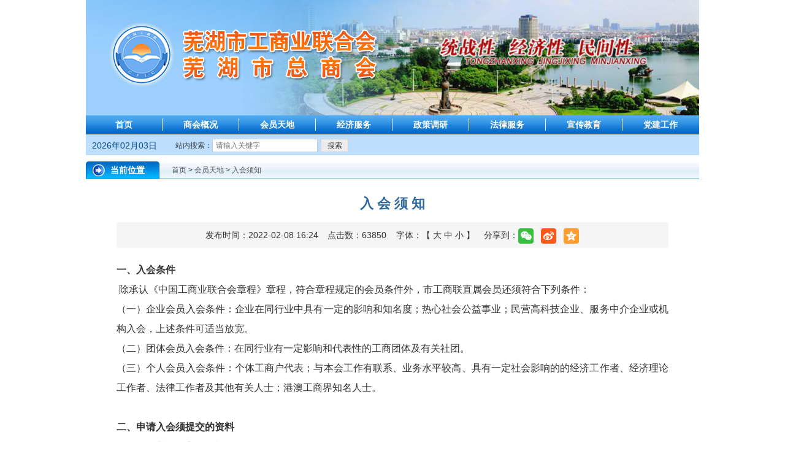

--- FILE ---
content_type: text/html
request_url: http://gsl.wh.cn/hytd/rhxz/8284912.html
body_size: 20886
content:
<!DOCTYPE html>
<html>
<head>
<meta http-equiv="Content-Type" content="text/html; charset=utf-8">
<meta name="renderer" content="webkit">
<meta http-equiv="X-UA-Compatible" content="IE=Edge" />
<title>入  会  须  知_芜湖市工商业联合会</title>
<meta name="keywords" content="芜湖市工商业联合会 市工商联">
<meta name="description" content="芜湖市工商业联合会 市工商联">
<meta name="WebSiteCollectionCode" content="wh_gove">
<meta name="SiteId" content="6788951">
<meta name="SiteName" content="芜湖市工商业联合会">
<meta name="SiteDomain" content="gsl.wh.cn">
<meta name="SiteIDCode" content="3402000022_103">
<meta name="ColumnName" content="入会须知">
<meta name="ColumnType" content="工作动态">
<meta name="ColumnDescription" content="本地区政务要闻、工作动态、通知公告等信息">
<meta name="ColumnKeywords" content="工作动态">
<meta name="TypeCode" content="articleNews">
<meta name="ColumnClassCode" content="6200581">
<meta name="Attribute" content="">
<meta name="ArticleTitle" content="入  会  须  知">
<meta name="PubDate" content="2022-02-08 16:24">
<meta name="ContentSource" content="芜湖市工商业联合会">
<meta name="ClassCode" content="">
<meta name="DataGovernanceMark" content="">
<meta name="Keywords" content="芜湖市工商业联合会 市工商联" >
<meta name="Description" content="一、入会条件
 除承认《中国工商业联合会章程》章程，符合章程规定的会员条件外，市工商联直属会员还须符合下列条件：
（一）企业会员入会条件：企业在同行业中具有一定的影响和知名度；热心社会公益事业；民">
<meta name="HtmlGenerateTime" content="2026-01-27 10:13:05">
<meta name="ColumnPath" content="hytd/rhxz">
<meta name="TplId" content="6780223">
<link rel="stylesheet" href="/assets/css/core.min.css">
<link rel="stylesheet" href="/_res/css/lonsun.css">
<script src="/assets/js/common.min.js?jump=false"></script>
<script src="/_res/js/customize.min.js"></script>
<script src="/_res/js/index.js"></script>
<style>
.newstitlet{color:;}
.newstitle{color:;}
.newstitlef{color:; }
.newstitles{color:;}
</style>
</head>

<body>
<div class="ind_body">
<div class="header">
    <div class="banner clearfix">
        <ul class="clearfix"><!--StartLabelHtml_linkList_d009b09d278472a984b0d9183df697b3--><script>var ll_6789065 = 1;</script><script charset="utf-8" src="http://gsl.wh.cn/ljgl/tb-banner/6789065.js?num=1&ect=1769479985567"></script><!--EndLabelHtml_linkList_d009b09d278472a984b0d9183df697b3--></ul>
    </div>
    <div class="menubox">
        <ul class="clearfix">
            <li class="mainlevel num1">
                <a href="/index.html" class="mu off">首页</a>
            </li>
            <li class="mainlevel num2">
                <a class="mu off" href="/shgk/index.html">商会概况</a>
                <div class="menulist clearfix">
                    <!--StartLabelHtml_childColumn_1a05b2167f964754153f86b67492b9f0--><ul>
                            <li class="num1">
            <a href="http://gsl.wh.cn/shgk/shjj/index.html" target="" title="商会简介" tabindex="-1">商会简介</a>
        </li>
                            <li class="num2">
            <a href="http://gsl.wh.cn/shgk/shzc/index.html" target="" title="商会章程" tabindex="-1">商会章程</a>
        </li>
                            <li class="num3">
            <a href="http://gsl.wh.cn/shgk/zhld/index.html" target="" title="商会领导" tabindex="-1">商会领导</a>
        </li>
                            <li class="num4">
            <a href="http://gsl.wh.cn/shgk/ljld/index.html" target="" title="历届领导" tabindex="-1">历届领导</a>
        </li>
                            <li class="num5">
            <a href="http://gsl.wh.cn/shgk/bmzn/index.html" target="" title="部门职能" tabindex="-1">部门职能</a>
        </li>
                            <li class="num6">
            <a href="http://gsl.wh.cn/shgk/szyw/index.html" target="" title="时政要闻" tabindex="-1">时政要闻</a>
        </li>
                            <li class="num7">
            <a href="http://gsl.wh.cn/shgk/gslyw/index.html" target="" title="市联要闻" tabindex="-1">市联要闻</a>
        </li>
                            <li class="num8">
            <a href="http://gsl.wh.cn/shgk/ggl/index.html" target="" title="公告栏" tabindex="-1">公告栏</a>
        </li>
    </ul><!--EndLabelHtml_childColumn_1a05b2167f964754153f86b67492b9f0-->
                </div>
            </li>
            <li class="mainlevel num3">
                <a class="mu on" href="/hytd/index.html">会员天地</a>
                <div class="menulist clearfix">
                    <!--StartLabelHtml_childColumn_2670a34aeed1684852110bb179cbd33c--><ul>
                            <li class="num1">
            <a href="http://gsl.wh.cn/hytd/rhxz/index.html" target="" title="入会须知" tabindex="-1">入会须知</a>
        </li>
                            <li class="num2">
            <a href="http://gsl.wh.cn/shgk/czw/index.html" target="" title="常执委会议" tabindex="-1">常执委会议</a>
        </li>
                            <li class="num3">
            <a href="http://gsl.wh.cn/hytd/hydw/index.html" target="" title="会员单位" tabindex="-1">会员单位</a>
        </li>
                            <li class="num4">
            <a href="http://gsl.wh.cn/hytd/shxh/index.html" target="" title="商会、协会" tabindex="-1">商会、协会</a>
        </li>
                            <li class="num5">
            <a href="http://gsl.wh.cn/hytd/hyfc/index.html" target="" title="会员风采" tabindex="-1">会员风采</a>
        </li>
                            <li class="num6">
            <a href="http://gsl.wh.cn/hytd/xqgsldt/index.html" target="" title="县区工商联动态" tabindex="-1">县区工商联动态</a>
        </li>
    </ul><!--EndLabelHtml_childColumn_2670a34aeed1684852110bb179cbd33c-->
                </div>
            </li>
            <li class="mainlevel num4">
                <a class="mu off" href="/jjfw/index.html">经济服务</a>
                <div class="menulist clearfix">
                    <!--StartLabelHtml_childColumn_b2165c565807e1be74d61d63b6404e93--><ul>
                            <li class="num1">
            <a href="http://gsl.wh.cn/jjfw/yqdj/index.html" target="" title="银企对接" tabindex="-1">银企对接</a>
        </li>
                            <li class="num2">
            <a href="http://gsl.wh.cn/jjfw/zsyz/index.html" target="" title="双招双引" tabindex="-1">双招双引</a>
        </li>
                            <li class="num3">
            <a href="http://gsl.wh.cn/jjfw/myqybqpx/index.html" target="" title="民营企业百强排序" tabindex="-1">民营企业百强排序</a>
        </li>
                            <li class="num4">
            <a href="http://gsl.wh.cn/jjfw/gcsyzwh/index.html" target="" title="万企兴万村" tabindex="-1">万企兴万村</a>
        </li>
    </ul><!--EndLabelHtml_childColumn_b2165c565807e1be74d61d63b6404e93-->
                </div>
            </li>
            <li class="mainlevel num5">
                <a class="mu off" href="/zcdy/index.html">政策调研</a>
                <div class="menulist clearfix">
                    <!--StartLabelHtml_childColumn_48815adf3285dc6f921328fc707eb293--><ul>
                            <li class="num1">
            <a href="http://gsl.wh.cn/zcdy/zcsd/index.html" target="" title="政策速递" tabindex="-1">政策速递</a>
        </li>
                            <li class="num2">
            <a href="http://gsl.wh.cn/zcdy/czyz/index.html" target="" title="参政议政" tabindex="-1">参政议政</a>
        </li>
    </ul><!--EndLabelHtml_childColumn_48815adf3285dc6f921328fc707eb293-->
                </div>
            </li>
		   <li class="mainlevel num5">
                <a class="mu off" href="/flfwu/index.html">法律服务</a>
                <div class="menulist clearfix">
                    <!--StartLabelHtml_childColumn_1b455fffd652779d805bd747415e75c4--><ul>
                            <li class="num1">
            <a href="http://gsl.wh.cn/flfw/flfg/index.html" target="" title="法律法规" tabindex="-1">法律法规</a>
        </li>
                            <li class="num2">
            <a href="http://gsl.wh.cn/flfw/wqfw/index.html" target="" title="维权服务" tabindex="-1">维权服务</a>
        </li>
                            <li class="num3">
            <a href="http://gsl.wh.cn/flfwu/tjmyqyjlwszgtsxdqyzd/index.html" target="" title="推进民营企业建立完善中国特色现代企业制度" tabindex="-1">推进民营企业建立完善中国特色现代企业制度</a>
        </li>
    </ul><!--EndLabelHtml_childColumn_1b455fffd652779d805bd747415e75c4-->
                </div>
            </li>
            <li class="mainlevel num6">
                <a class="mu off" href="/flfw/index.html">宣传教育</a>
                <div class="menulist clearfix">
                    <!--StartLabelHtml_childColumn_9c72aa6c58046ddaff09303052a5db54--><ul>
                            <li class="num1">
            <a href="http://gsl.wh.cn/hytd/pxyd/index.html" target="" title="培训园地" tabindex="-1">培训园地</a>
        </li>
                            <li class="num2">
            <a href="http://gsl.wh.cn/flfw/qxxkxj/index.html" target="" title="宣传专栏" tabindex="-1">宣传专栏</a>
        </li>
                            <li class="num3">
            <a href="http://gsl.wh.cn/flfw/qgwhjt2022n/index.html" target="" title="先进典型" tabindex="-1">先进典型</a>
        </li>
    </ul><!--EndLabelHtml_childColumn_9c72aa6c58046ddaff09303052a5db54-->
                </div>
            </li>
            <li class="mainlevel num7">
                <a class="mu off" href="/djgz/index.html">党建工作</a>
                <div class="menulist clearfix">
                    <!--StartLabelHtml_childColumn_cc8828ea981d3d525d6a08819c9b73cd--><ul>
                            <li class="num1">
            <a href="http://gsl.wh.cn/djgz/jgdj/index.html" target="" title="机关党建" tabindex="-1">机关党建</a>
        </li>
                            <li class="num2">
            <a href="http://gsl.wh.cn/djgz/fgdj/index.html" target="" title="非公党建" tabindex="-1">非公党建</a>
        </li>
    </ul><!--EndLabelHtml_childColumn_cc8828ea981d3d525d6a08819c9b73cd-->
                </div>
            </li>
        </ul>
    </div>
    <div class="subbox clearfix">
        <div class="fl j-datetime" data-setting="{prefix:''}"></div>
        <div class="search">
            <form action="/site/search/6788951" method="get" data-validator-option="{msgClass:'n-top'}">
                <ul class="clearfix">
                    <li class="bt">站内搜索：</li>
                    <li class="se_box"><input class="search-keywords" name="keywords" type="text" value="" size="24" maxlength="30" placeholder="请输入关键字" data-rule="输入的关键字:required;required2" data-rule-required2="[/^[0-9a-zA-z\u0391-\uFFE5\s\[\]\(\),.\-\/《》]+$/, '关键字不允许含有特殊字符']"/></li>
                    <li class="sea_an"><input name="" type="submit" value="搜索" class="topsearchbtn"/></li>
                </ul>
            </form>
        </div>
    </div>
</div>
<style>
  .menubox ul li{width:124px;}
  .menubox ul li .menulist,.menubox ul li .menulist ul li{width:100%;}
</style>
<div class="container">
    <div class="secnr">
        <div class="wzy_position">
            <span class="wzy_pos">当前位置</span><a href="/index.html">首页</a> &gt; <!--StartLabelHtml_nav_cc144c918989d50af6669a03eecb3291--><a title='会员天地' href='http://gsl.wh.cn/hytd/index.html'>会员天地</a> <i>&gt;</i> <a title='入会须知' href='http://gsl.wh.cn/hytd/rhxz/index.html'>入会须知</a><!--EndLabelHtml_nav_cc144c918989d50af6669a03eecb3291-->
        </div>
        <div class="wenzhang">
                        <h1 class="newstitle">入  会  须  知</h1>
                                    <div class="wzbjxx">
                <span class="wz_date">发布时间：2022-02-08 16:24</span>
                                                <span class="wz_hit">点击数：<i class="j-info-hit" data-setting="{infoId:8284912}"></i></span>
                <span class="wz_font">字体：【 <a href="javascript:void(0);" class="j-fontBig">大</a>&nbsp;<a href="javascript:void(0);" class="j-fontNormal">中</a>&nbsp;<a href="javascript:void(0);" class="j-fontSmall">小</a> 】</span>
                <span class="wz_share">分享到：<i class="j-share-info"></i></span>
            </div>
            <div class="wzcon j-fontContent" data-setting="{pdf: false}"><p class="MsoNormal" style=""><span style="font-weight: bold;">一、入会条件</span></p>
<p style="">&nbsp;除承认《中国工商业联合会章程》章程，符合章程规定的会员条件外，市工商联直属会员还须符合下列条件：</p>
<p class="MsoNormal" style="">	（一）企业会员入会条件：企业在同行业中具有一定的影响和知名度；热心社会公益事业；民营高科技企业、服务中介企业或机构入会，上述条件可适当放宽。</p>
<p class="MsoNormal" style="">	（二）团体会员入会条件：在同行业有一定影响和代表性的工商团体及有关社团。</p>
<p class="MsoNormal" style="">	（三）个人会员入会条件：个体工商户代表；与本会工作有联系、业务水平较高、具有一定社会影响的的经济工作者、经济理论工作者、法律工作者及其他有关人士；港澳工商界知名人士。</p>
<p class="MsoNormal" style=""><br>
</p>
<p class="MsoNormal" style=""><span style="font-weight: bold;">	二、申请入会须提交的资料</span></p>
<p class="MsoNormal" style="">	（一）企业须提交的资料</p>
<p class="MsoNormal" style="">	<span>1</span>、企业入会申请表，在“申请单位”处加盖单位公章；</p>
<p class="MsoNormal" style="">	<span>2</span>、企业情况介绍材料；</p>
<p class="MsoNormal" style="">	<span>3</span>、企业营业执照（副本）复印件（加盖公章）；</p>
<p class="MsoNormal" style="">	<span>4</span>、企业代表人情况介绍和三张两寸免冠照片。</p>
<p class="MsoNormal" style="">	（二）团体须提交的资料</p>
<p class="MsoNormal" style="">	<span>1</span>、团体入会申请表，在“申请单位”处加盖单位公章；</p>
<p class="MsoNormal" style="">	<span>2</span>、社团情况介绍材料；</p>
<p class="MsoNormal" style="">	<span>3</span>、社团注册登记复印件；</p>
<p class="MsoNormal" style="">	<span>4</span>、社团法人机构代码证复印件；</p>
<p class="MsoNormal" style="">	<span>5</span>、社团法人代表情况介绍和三张两寸免冠照片。</p>
<p class="MsoNormal" style="">	（三）个人须提交的资料</p>
<p class="MsoNormal" style="">	<span>1</span>、个人会员入会申请表；</p>
<p class="MsoNormal" style="">	<span>2</span>、个人身份证复印件，相关职业资格证书、聘书等复印件，工商经营者提交营业执照副本复印件，并加盖公章；</p>
<p class="MsoNormal" style="">	<span>3</span>、个人情况介绍和三张两寸免冠照片。</p>
<p class="MsoNormal" style=""><br>
</p>
<p class="MsoNormal" style=""><span style="font-weight: bold;">	三、入会程序</span></p>
<p class="MsoNormal" style="">	<span>1</span>、申请者按本办法第二条提交有关资料；</p>
<p class="MsoNormal" style="">	<span>2</span>、会员部对申请者所提交的资料进行初审；</p>
<p class="MsoNormal" style="">	<span>3</span>、对初审合格者进行考察并提出考察意见；</p>
<p class="MsoNormal" style="">	<span>4</span>、会员处报会领导批准，在入会申请表和会员证上加盖工商联公章；</p>
<p class="MsoNormal" style="">	5、发送批准入会通知和会员证。</p>
<p class="MsoNormal" style="font-weight: bold; font-size: 12px; color: rgb(58, 63, 67);"><span style="color: rgb(51, 51, 51); font-family: &quot;Microsoft YaHei&quot;, SimSun, Arial, Helvetica; font-size: 16px; font-style: normal; font-variant-ligatures: normal; font-variant-caps: normal; font-weight: 400; letter-spacing: normal; orphans: 2; text-align: justify; text-indent: 32px; text-transform: none; white-space: normal; widows: 2; word-spacing: 0px; -webkit-text-stroke-width: 0px; background-color: rgb(255, 255, 255); text-decoration-style: initial; text-decoration-color: initial; display: inline !important; float: none;"><br>
</span></p>
<p class="MsoNormal" style="font-weight: bold; font-size: 12px; color: rgb(58, 63, 67);"><span style="color: rgb(51, 51, 51); font-family: &quot;Microsoft YaHei&quot;, SimSun, Arial, Helvetica; font-size: 16px; font-style: normal; font-variant-ligatures: normal; font-variant-caps: normal; font-weight: 400; letter-spacing: normal; orphans: 2; text-align: justify; text-indent: 32px; text-transform: none; white-space: normal; widows: 2; word-spacing: 0px; -webkit-text-stroke-width: 0px; background-color: rgb(255, 255, 255); text-decoration-style: initial; text-decoration-color: initial; display: inline !important; float: none;">联系电话：0553-3858906（芜湖市工商联会员服务部）</span></p>
<p class="MsoNormal" style="font-weight: bold; font-size: 12px; color: rgb(58, 63, 67);"><span style="color: rgb(51, 51, 51); font-family: &quot;Microsoft YaHei&quot;, SimSun, Arial, Helvetica; font-size: 16px; font-style: normal; font-variant-ligatures: normal; font-variant-caps: normal; font-weight: 400; letter-spacing: normal; orphans: 2; text-align: justify; text-indent: 32px; text-transform: none; white-space: normal; widows: 2; word-spacing: 0px; -webkit-text-stroke-width: 0px; background-color: rgb(255, 255, 255); text-decoration-style: initial; text-decoration-color: initial; display: inline !important; float: none;"><br>
</span></p>
<p class="MsoNormal" style="font-weight: bold; font-size: 12px; color: rgb(58, 63, 67);"><span style="font-size: 12pt;">入会登记表下载：</span></p>
<p class="MsoNormal" style="font-size: 12px; color: rgb(58, 63, 67);"><span style="font-size: 14pt;"><img border="0" src="/assets/images/files2/doc.gif"><a href="/group5/M00/01/DD/rBgWFmICKF2AJaJYAAC2APWKezo299.doc" target="_blank" data-file-ext="DOC" style=""><span style="font-size: 12pt;">芜湖市工商联个人会员登记表.doc</span></a><br>
</span></p>
<p class="MsoNormal" style="font-size: 12px; color: rgb(58, 63, 67);"><span style="font-size: 14pt;"><img border="0" src="/assets/images/files2/doc.gif"><a href="/group5/M00/01/DD/rBgWFmICKIKAEV2DAAD6APuAGtI786.doc" target="_blank" data-file-ext="DOC"><span style="font-size: 12pt;">芜湖市工商联企业会员登记表.doc</span></a></span><br>
</p>
<p class="MsoNormal" style="font-size: 12px; color: rgb(58, 63, 67);"><span style="font-size: 14pt;"><img border="0" src="/assets/images/files2/doc.gif"><span style="font-size: 12pt;"><a href="/group5/M00/01/DD/rBgWFmICKJiARmQZAACGAAP0_Fo777.doc" target="_blank" data-file-ext="DOC" style="">芜湖市工商联团体会员登记表.doc</a></span></span></p><div class="clear"></div></div>
            <div class="wz_bot j-info-pre-next" data-setting="{infoId:8284912}"></div>
        </div>
        <style>
    .init {
                                    background: url();
        width: 297px;
        height: 297px;
    }
</style>
    </div>
</div>
<div class="footer">
    <div class="footcon">
        版权所有：安徽省芜湖市工商业联合会（总商会）&emsp;<a href="https://beian.miit.gov.cn" target="_blank">皖ICP备13018011号-1</a>&emsp;<a href="/wzdt/index.html">网站地图</a><br>地址：安徽省芜湖市政通路66号政务文化中心&emsp;联系电话：0553-3844143<br><a href="http://www.beian.gov.cn/portal/registerSystemInfo?recordcode=34020702000162" target="_blank"><img class="gaj" src="/_res/images/gah.png">皖公网安备 34020702000162号</a>
        <div class="dzjg j-gov" data-setting="{sitecode:'3CBF2A3F92FD5FABE053012819AC8D40'}"></div>
    </div>
</div>
<span class="j-sitestats hide" data-setting="{siteId:6788951,isTimes:false}"></span>
<!--技术支持：龙讯科技-->
<script>
  (function() {
    var serMgr = document.createElement("script");
    serMgr.src = "https://service.lonsun.cn/assets/cloud/boot.min.js?sid=557130";
    var s = document.getElementsByTagName("script")[0]; 
    s.parentNode.insertBefore(serMgr, s);
  })();
</script>
</div>
</body>
</html>

--- FILE ---
content_type: text/html;charset=UTF-8
request_url: http://gsl.wh.cn/content/hit/8284912?_=0.7404935426768355
body_size: 122
content:
document.write("63850")

--- FILE ---
content_type: text/html;charset=UTF-8
request_url: http://gsl.wh.cn/content/page/8284912?_=0.4231022580068611
body_size: 295
content:
document.write('<div class="prev-page page-disabled"><span>上一篇：</span>没有更多信息了</div><div class="next-page next-disabled"><span>下一篇：</span>没有更多信息了</div>')

--- FILE ---
content_type: text/css
request_url: http://gsl.wh.cn/_res/css/lonsun.css
body_size: 47920
content:
@charset "utf-8";
/* CSS Document */
html{overflow-y:auto;overflow-x:hidden;-webkit-text-size-adjust:none;}
*html{background-attachment:fixed;}/*解决IE6下滚动抖动的问题*/
html,body,div,ul,li,dl,dd,dt,a,ol,u,i,b,br,p,span,hr,label,input,select,textarea,button,form,h1,h2,h3,h4,h5,h6,font,strong,em,iframe,img,tr,th,td,q,abbr,acronym{margin:0;padding:0;list-style:none;}
q:before, q:after {content:'';}
abbr,acronym{border:0;}
body{padding:0;margin:0;font: 12px/1.5 "Microsoft YaHei",SimSun, Arial, Helvetica;background:#fff;min-width:1000px;color:#333;}
input,textarea,select,button{vertical-align:middle;outline:none;font-family:"Microsoft YaHei";}
input.active,textarea.active,select.active,button.active,input.on,textarea.on,select.on,button.on{color:#333;}
textarea{resize:none;}
a{color:#333;text-decoration:none;outline:none;}
a:hover{color:#519B20;text-decoration:none;border:none;}
a:hover img,a img,img{border:none;}
.left,.fl{float:left;}
.right,.fr{float:right;}
ul,li{ list-style:none; padding:0; margin:0; vertical-align:middle;}
/* clear */
.clearfix:after{visibility:hidden;display: block;font-size: 0;content:" ";clear:both;height:0;}
* html .clearfix {zoom: 1;} /* IE6 */
*:first-child+html .clearfix {zoom: 1;} /* IE7 */
.clear,.cc{clear:both;font-size:0;line-height:0;height:0;margin-top:0;overflow:hidden;}
h1,h2,h3,h4,h5,h6{ font-weight: normal; }
.more {float:right; }
.clear-1{clear:both;margin:0;overflow:hidden;visibility:hidden;font-size:0; content:".";height:0;padding:5px 0;}
.clear-1:after{content:".";display:block;height:0;clear:both;visibility:hidden;padding:5px 0;}
.mt20{margin-top:20px;}
.mt15{margin-top:15px;}
.ml21{margin-left:21px;}
.mb20{margin-bottom:20px;}
.ind_body{width:100%;background:#fff;}
.container{width:1000px;margin:auto;}

/*漂浮*/
.j-float{position:relative;z-index:99;display:none;}
.j-float .img_title{display:none;}
.j-float .float-close{position:absolute;width:38px;height:16px;right:0;top:-20px;}
.j-float .float-close img{cursor:pointer;vertical-align:top;}

.couplet-close img{cursor:pointer;}
.web_left{position:fixed;left:5px;bottom:5px;display:none;z-index:99;}
.web_left .couplet-close{text-align:left;padding-bottom:5px;}
.web_left li span{display:none;}
.web_right{left:auto;right:5px;}
.web_right .couplet-close{text-align:right;}

.j-ewmbox{position:fixed;right:5px;top:113px;display:none;z-index:99; text-align: right; width: 120px;}
.j-ewmbox li{padding: 10px 0 5px; text-align: center; background: #f8f8f8;}
.j-ewmbox li img{width: 100px; height: 100px;}
.j-ewmbox li span{display: block;line-height: 1.2; font-size: 14px; padding: 5px 0 8px;}
.j-ewmbox .couplet-close{ padding-bottom: 3px;}
.j-ewmbox .couplet-close img{cursor: pointer;}
/*漂浮结束*/
/*左侧悬浮切换*/
.ind_pl{ width: 240px;height: 135px;overflow: hidden; position:fixed;bottom: 10px;left: 10px;z-index: 999;display: none;}
.ind_pl .couplet-close{position: absolute;top: 2px;right: 2px;z-index: 1;}
.ind_pl .float-superslide,.ind_pl .flash-pic,.ind_pl .flash-pic ul,.ind_pl .flash-pic li,.ind_pl .flash-pic img,.ind_pl .flash-pic a{height:100% !important; width: 100% !important; }
.ind_pl .flash-pic{ position:relative; z-index:0;}
.ind_pl .flash-pic li{ zoom:1; vertical-align:middle;}
.ind_pl .flash-pic a{display:block; color: #fff; position: relative;}
.ind_pl .flash-pic img{display:block;}
.ind_pl .flash-pic .title{display: none;}
.ind_pl .flash-num{ height:16px; overflow:hidden; position:absolute; right:5px; bottom:5px; z-index:1; }
.ind_pl .flash-num ul{ overflow:hidden; zoom:1; float:left;}
.ind_pl .flash-num ul li{ float:left; margin-left:5px; width:16px; height:16px;font-size: 12px; color: #fff;text-align: center;line-height: 16px;  background:#666666;  overflow: hidden; cursor: pointer;}
.ind_pl .flash-num ul li.on{background:#c10d0c; }
.ind_pl .prev,.ind_pl .next{display: none; width: 20px;height: 40px;position: absolute;top: 50%;margin-top: -20px;cursor: pointer;z-index: 1;}
.ind_pl .prev{left: 0;background:url("../images/prev.png") center no-repeat;}
.ind_pl .next{right: 0;background:url("../images/next.png") center no-repeat;}
.ind_pl:hover .prev,.ind_pl:hover .next{display: block;}

/*头部*/
.header{width:1000px;height:auto;margin:auto;position:relative;z-index:5;}
.banner{height:188px;margin:auto;overflow:hidden; background: url("../images/banbg.jpg") 0 0 no-repeat;}
.banner .img_title{display:none;}
.menubox{height:31px;background:url(../images/NaviBg.jpg) 0 0 repeat-x;position:relative;z-index:6;}
.menubox ul li{float:left;width:142px;height:31px;text-align:center;padding-right:1px;background:url("../images/NaviBg_line.gif") right 5px no-repeat;position:relative;}
.menubox ul li.num7{padding-right:0;background:none;}
.menubox ul li a.mu{display:block;height:31px;line-height:30px;text-align:center;font-size:14px;font-weight:bold;color:#fff;cursor:pointer;}
.menubox ul li a.mu.on,.menubox ul li a.mu:hover{color:#fff;}
.menubox ul li .menulist{display:none;position:absolute;width:142px;top:30px;padding-top:2px;left:0;}
.menubox ul li .menulist ul li{height:auto;width:142px;line-height:20px;border-top:1px solid #fff;background:#036bcc;vertical-align:bottom;padding-right:0;}
.menubox ul li .menulist ul li a{display:block;padding:5px;text-align:center;color:#fff;font-size:14px;font-weight:bold;}
.menubox ul li .menulist ul li a:hover{color:#fff;}
.subbox{background:#bddefd;height:32px;line-height:32px;border-top:1px solid #36a2fa;padding:1px 10px 0;}
.subbox .j-datetime{font-size:14px;color:#084885;}
.search{float:left;height:22px;padding:5px 0 0 30px;}
.search ul li{float:left;}
.search ul li.bt{height:22px;line-height:22px;color:#3a3f43;}
.search ul li.se_box{width:160px;height:18px;padding:1px 5px;background:#fff;border:#ccc 1px solid;position:relative;}
.search ul li.se_box .msg-box{left:0;top:0;position:absolute;}
.search ul li.se_box input{float:left;background:none;border:none;width:100%;height:18px;line-height:18px;font-size:12px;color:#333;outline:none;}
.search li.sea_an{width:45px;height:22px;margin-left:5px;}
.search li.sea_an input{float:left;width:45px;height:22px;background:#ececec;border:#ccc 1px solid;cursor:pointer;outline:none;text-align:center;font-size:12px;color:#333;}

/*****首页主体*****/
/*图文、动态*/
.ind_newsbox{width:100%;height:311px;overflow:hidden;}
.twbox{width:445px;height:274px;overflow:hidden;}
.twbox .mF_expo2010 .num li{width:16px;}
.twbox .mF_expo2010 .txt li a{padding:0 0 0 10px;width:330px;white-space:nowrap;overflow:hidden;text-overflow:ellipsis;}

.xw_top{height:35px;background:url("../images/Bg.jpg") no-repeat; padding:2px 10px 0 15px; position: relative;}
.xw_top .title{float:left;display:block;height:32px;}
.xw_top .more{display:block;float:right;width:auto;height:32px;line-height:32px;}
.xw_top ul{ background: url("../images/title_news.png") left center no-repeat; padding-left: 34px; position: absolute; left: 455px; top: 14px;}
.xw_top li{float: left; margin-right: 20px; line-height: 32px; font-size:18px; color: #888;}
.xw_top li a{display: block; font-size: 20px; line-height: 32px;}
.xw_top li.active a,.xw_top li a:hover{color: #1b5197; font-weight: bold;}

.hide{display: none;}
.hide.active{display: block !important;}

.xw_list{width:542px;line-height:26px;overflow:hidden;margin-top:-2px;}
.xw_list ul li{height:27px;vertical-align:bottom;padding-left:10px;background:url(../images/icon.jpg) no-repeat 0 center;overflow:hidden;border-bottom:#c2c2c4 1px dotted;}
.xw_list ul li span.date{float:right;font-size:12px;color:#999;white-space:nowrap;}
.xw_list ul li img{vertical-align:middle;margin-top:-3px;}
.xw_list ul li a{float:left;}
.ind_newsbox .xw_list{font-size:14px;}
/*通知公告*/
.ind_tzbox{height:306px;overflow:hidden;}
.ind_tzbox .ind_bktop{height:35px;padding:0 10px 0 0;background-image:url("../images/Bg03_04.jpg");}
.ind_tzbox .ind_bktop .title{width:118px;height:31px;line-height:26px;color:#fff;background:url(../images/Bg03_01.png) center 0 no-repeat;text-indent:0;text-align:center;}
.ind_tzbox .ind_bktop .more{height:27px;line-height:26px;}
.tz_list{height:261px;margin:5px;}
.tz_list ul{height:261px !important;overflow:hidden;}
.tz_list ul li{height:auto;line-height:24px;text-indent:90px;background:url(../images/icon.jpg) no-repeat 0 11px;overflow:hidden;border-bottom:#c2c2c4 1px dotted;position:relative;padding:2px 0;}
.tz_list ul li .date{display:block;height:24px;color:#999;float:none;position:absolute;left:-80px;top:2px;}
.tz_list ul li a{float:none;}
.tz_list ul li img{vertical-align:middle;}

/**通栏横幅**/
.ind_hdbox{height:auto;font-size:0;line-height:0;overflow:hidden;}
.ind_hdbox ul li{float:left;width:100%;height:auto;margin-top:10px;}
.ind_hdbox ul li img{float:left;width:100%;height:auto;}
.ind_hdbox ul li .img_title{display:none;}
/**会员单位**/
.ind_hydwimgbox{border:1px solid #7CB6E4;margin-bottom:10px;}
.ind_bktop{height:25px;padding:0 10px;background:url("../images/Bg02_02.jpg") repeat-x;overflow:hidden;}
.ind_bktop .title{display:block;float:left;height:25px;line-height:24px;color:#003366;font-weight:bold;background:url(../images/Bg02_05.jpg) 0 center no-repeat;text-indent:15px;}
.ind_bktop .more{display:block;float:right;height:25px;line-height:24px;}
.ind_hyimglist{height:116px;padding:10px;}
.ind_hyimglist ul{height:116px !important;}
.ind_hyimglist ul li{float:left;width:256px;height:116px;overflow:hidden;padding-right:5px;}
.ind_hyimglist ul li img{width:250px;height:90px;border:3px solid #F2F2F2;}
.ind_hyimglist ul li .title{display:block;height:20px;line-height:24px;font-size:12px;text-align:center;white-space:nowrap;overflow:hidden;text-overflow:ellipsis;}

/***三大板块***/
/*三板块-中*/
.ind_tmbox{width:578px;margin-left:10px;}
.ind_mimgbox{height:auto;}
.ind_mimgbox ul li{float:left;width:285px;height:78px;overflow:hidden;}
.ind_mimgbox ul li.num2{float:right;}
.ind_mimgbox ul li img{width:100%;height:78px;}
.ind_mimgbox ul li .img_title{display:none;}
.ind_bklist{padding:5px 5px;line-height:26px;font-size:12px;height:162px;overflow:hidden;}
.ind_bklist ul li{height:26px;line-height:26px;vertical-align:bottom;padding-left:10px;background:url(../images/icon.jpg) no-repeat 0 center;overflow:hidden;border-bottom:#c2c2c4 1px dotted;}
.ind_bklist ul li span.date{float:right;font-size:12px;color:#999;white-space:nowrap;}
.ind_bklist ul li img{vertical-align:middle;margin-top:-3px;}
.ind_bklist ul li a{float:left;}
.ind_xqstbox,.ind_hyfcbox,.ind_hyfcbox{border:1px solid #7CB6E4;}
.ind_hyfcbox .ind_bklist{height:135px;}
.ind_hyfcbox .ind_bklist{height:108px;}

/*三板块-左*/
.ind_tlbox{width:198px;height:595px;border:1px solid #7cb6e4;overflow:hidden;}
.ind_tlbox .ind_bktop{height:35px;padding:0 10px 0 0;background-image:url("../images/Bg03_04.jpg");}
.ind_tlbox .ind_bktop .title{width:118px;height:31px;line-height:26px;color:#fff;background:url(../images/Bg03_01.png) center 0 no-repeat;text-indent:0;text-align:center;}
.ind_tlbox .ind_bktop .more{height:27px;line-height:26px;}
.ind_tlbox .ind_bklist{height:124px;padding:2px 5px 3px;}
.ind_tlbox .ind_bklist ul li{height:30px;line-height:30px;}
.ind_tlbox .ind_fwptbox .ind_bklist{height:93px;}

.ind_bmlist{height:60px;padding:2px 5px 0;}
.ind_bmlist ul li{float:left;height:30px;line-height:30px;width:94px;}
.ind_bmlist ul li a{display:block;white-space:nowrap;overflow:hidden;text-overflow:ellipsis;}

/*三板块-右*/
.ind_trbox{width:200px;height:595px;border:1px solid #7cb6e4;background:url(../images/Bg04.jpg) 0 0 repeat-y;overflow:hidden;}
.ind_trbox ul li{height:auto;padding:2px;margin:1px;vertical-align:bottom;overflow:hidden;text-align:center;}
.ind_trbox ul li:hover{background:#5399f8;}
.ind_trbox ul li img{width:191px;height:auto;}
.ind_trbox ul li .img_title{display:none;}

/***底部***/
.footer{background:#2d99e1;width:1000px;margin:auto;}
.footcon{width:1000px;margin:auto;padding:20px 0;line-height:30px;color:#fff;font-size:12px;text-align:center;position:relative;}
.footcon a{color:#fff;}
.footcon a:hover{color:#fff;}
.footcon .dzjg,.footcon .jiucuo{position:absolute;}
.footcon .jiucuo{right:61px;top:42px;width:110px;height:55px;}
.footcon .dzjg{left:115px;top:30px;width:80px;height:80px;}
.footcon img.gaj{vertical-align:middle;padding-right:0.5em;}

/*外链提示 > 弹窗*/
.ui-dialog-title{font-family:"Microsoft YaHei";}
.ui-dialog-content{font-family:"Microsoft YaHei";}
.ui-dialog-content .jump-info p{word-break:break-all;}
.ui-dialog-content .btn-group{padding:20px 0 0;text-align:center;display:block;}
.ui-dialog-content .btn-group .btn{display:inline-block;float:none;padding:0;margin:0 15px;border:0;cursor:pointer;outline:none;width:100px;height:36px;line-height:36px;font-size:14px;-moz-border-radius:5px;-webkit-border-radius:5px;border-radius:5px;text-align:center;}
.ui-dialog-content .btn-group .btn-yes{background:#385977;color:#fff;}
.ui-dialog-content .btn-group .btn-no{background:#eee;color:#666;}

/***** 栏目页-主体内容******/
.lm_lban{width:220px;height:auto;border:1px solid #7cb6e4;overflow:hidden;}
.lm_top{height:27px;background:url(../images/Bg08.jpg);overflow:hidden;}
.lm_top span{display:block;line-height:26px;font-size:14px;font-weight:bold;padding-left:22px;white-space:nowrap;overflow:hidden;text-overflow:ellipsis;}
.navdh{height:auto;padding:10px 15px 5px;overflow:hidden;}
.navdh ul li{ border: 1px #c6dbf6 solid; background: url("../images/Bg09_line.jpg") 0 0 repeat-x #e8f1ff; background-size: auto 100%; vertical-align:bottom;overflow:hidden; margin-bottom:1px;}
.navdh ul li a{display:block;line-height:18px;font-size:12px;cursor:pointer; background:url(../images/Bg09_ico.jpg) 10px 12px no-repeat; padding:7px 0 7px 36px;}
.navdh ul li a:hover,.navdh ul li.active a,.navdh ul li a.active{color:#519B20;}

.lm_link{height:auto;padding-bottom:5px;}
.lm_link ul li{height:auto;padding:2px;margin:1px;vertical-align:bottom;overflow:hidden;text-align:center;}
.lm_link ul li:hover{background:#5399f8;}
.lm_link ul li img{width:191px;height:auto;}
.lm_link ul li .img_title{display:none;}

/*栏目页-右侧*/
.lmymainer{margin:10px auto;}
.lm_rban{width:765px;height:auto;min-height:500px;_height:500px;position:relative;}
.lm_rban .guidang{position:absolute;right:0;top:40px;z-index:9;clear:both;}
.navjz{height:auto;font-size:14px;line-height:2;padding:15px;text-align:justify;text-justify:inter-ideograph;word-break:break-all;word-wrap:break-word;}
.navjz ul{clear:both;}
.navjz table{max-width:100% !important;}
.navjz img{max-width:100% !important;height:auto;}
.navjz ul li{padding:0 0 0 12px;background:url(../images/icon.jpg) 0 center no-repeat;height:30px;line-height:30px;vertical-align:bottom;}
.navjz ul li .date{color:#999;font-size:12px;font-family:Arial, Helvetica, sans-serif;}
.navjz ul.doc_list{padding-bottom:10px;}
.navjz ul.doc_list li,.navjz ul.download-list li{overflow:hidden;border-bottom:1px dotted #c2c2c4;}
.navjz ul.doc_list li img{vertical-align:middle;}
.navjz ul li.columnName{height:36px;border-bottom:#dce4ee 1px solid;margin-bottom:10px;background:none;padding-left:0;}
.navjz ul li.columnName .title,.navjz ul li.columnName .title:hover{display:block;width:auto;white-space:nowrap;height:36px;line-height:36px;font-size:15px;font-weight:bold;color:#2D699F;}
.navjz ul li.columnName .more{font-size:12px;color:#999;line-height:36px;}
.navjz ul li.columnName .more:hover{color:#f00;}

/*栏目页-图片列表 */
.navjz ul.picture-list{width:760px;clear:both;padding:0;}
.navjz ul.picture-list li{padding:0 15px 15px 0;background:none;float:left;text-align:center;height:auto;width:235px;}
.navjz ul.picture-list li a{float:left;text-align:center;width:235px;line-height:36px;}
.navjz ul.picture-list li img{padding:0;border:none;background:#f7f7f7;width:235px !important;height:157px !important;display:block;}
.navjz ul.picture-list li a:hover img{background:#e6f2ff;-moz-transition:all 0.3s;-o-transition:all 0.3s;-webkit-transition:all 0.3s;transition:all 0.3s;}
.navjz ul.picture-list li a .img_title{display:block;height:36px;text-align:center;white-space:nowrap;overflow:hidden;text-overflow:ellipsis;}

/*栏目页 普通页面 */
.ptlmtitle{font-size:22px;line-height:1.4;text-align:center;padding:5px 0;}
.ptlminfo{line-height:34px;color:#666;font-size:12px;text-align:center;border-bottom:#dbdee1 1px solid;height:40px;padding-top:10px;}
.ptlminfo span{padding:0 0.4em;display:inline-block;vertical-align:middle;}
.ptlminfo i{font-style:normal;}
.ptlminfo .wz_share{display:inline-block;vertical-align:middle;margin-top:-2px;}
.ptlminfo .wz_share .share-box{position:relative;right:auto;top:auto;}
.ptlmcontent{font-size:16px;padding:20px 0;}
.ptlmcontent table{max-width:100% !important;margin:auto;}
.ptlmcontent img{max-width:100%;height:auto;}

/*栏目页 视频列表 */
.navjz .videoNews-list{width:100%;clear:both;}
.navjz .videoNews-list li{background:none;height:auto;padding:15px 0;border-bottom:1px dotted #999;vertical-align:bottom;}
.navjz .videoNews-list li .left-img{width:200px;height:150px;border:#ddd 1px solid;padding:2px;}
.navjz .videoNews-list li .left-img img{width:200px !important;height:150px !important;}
.navjz .videoNews-list li .right-main{width:515px;}
.navjz .videoNews-list li .right-main .video-title .left a{font-weight:bold;}
.navjz .videoNews-list li .right-main .video-title .play-icon a{display:block;white-space:nowrap;height:30px;line-height:30px;padding-left:20px;background:url(../images/flv.gif) 0 8px no-repeat;}
.navjz .videoNews-list li .right-main .videoNews-note{line-height:26px;}
.navjz .videoNews-list li .right-main .videoNews-note span{color:#666 !important;}
.navjz .videoNews-list li .right-main .video-attr .video-hit,.navjz .videoNews-list li .right-main .video-attr .video-date{color:#cc0001;}

/*栏目页 调查征集 */
.navjz .collect-list li{overflow:hidden;}
.navjz .collect-list li a{display:block;float:left;width:550px;white-space:nowrap;overflow:hidden;text-overflow:ellipsis;}
.navjz .collect-list li .starting,.navjz .collect-list li .over,.navjz .collect-list li .nostart{display:block;float:left;width:46px;height:18px;line-height:18px;font-size:12px;margin:8px 0 0 15px;text-align:center;background:#f08324;color:#fff;text-shadow:#fff 0 0 0,#fff 0 0 0,#fff 0 0 0,#f08324 0 -1px 0;}
.navjz .collect-list li .over,.navjz .collect-list li .nostart{background:#ddd;color:#999;text-shadow:#fff 0 0 0,#fff 0 0 0,#fff 0 0 0,#e6e6e6 0 1px 0;}
.navjz .collect-list li .date{display:block;width:150px;text-align:right;color:#999;font-size:12px !important;}
.navjz .collect-list li .result{display:block;float:left;width:80px;height:34px;line-height:34px;text-align:center;padding-left:15px;}
.navjz .collect-list li .result a{display:inline-block;width:auto;float: none;}
/*栏目页 投票调查 */
.navjz .survey-list li{overflow:hidden;}
.navjz .survey-list li a{display:block;float:left;width:630px;white-space:nowrap;overflow:hidden;text-overflow:ellipsis;}
.navjz .survey-list li .starting,.navjz .survey-list li .over,.navjz .survey-list li .nostart{display:block;float:left;width:46px;height:18px;line-height:18px;font-size:12px;margin:8px 0 0 15px;text-align:center;background:#f08324;color:#fff;text-shadow:#fff 0 0 0,#fff 0 0 0,#fff 0 0 0,#f08324 0 -1px 0;}
.navjz .survey-list li .over,.navjz .survey-list li .nostart{background:#ddd;color:#999;text-shadow:#fff 0 0 0,#fff 0 0 0,#fff 0 0 0,#e6e6e6 0 1px 0;}
.navjz .survey-list li .date{display:block;width:150px;text-align:right;font-size:12px !important;color:#999;}

/*分页*/
.pagination{clear:both;text-align:center;margin:10px 0 5px;padding:3px 0;line-height:26px;font-size:12px;font-family:"Microsoft YaHei";}
.pagination a,.pagination span{display:inline-block;border:1px solid #d9d9d9;color:#666;margin:3px;padding:0px 9px;text-decoration:none;white-space:nowrap;height:24px;line-height:24px;border-radius:4px;}
.pagination a:hover{background:#2d99e1;border:1px solid #2d99e1;color:#fff !important;}
.pagination a.active{border:1px solid #2d99e1;color:#fff;}
.pagination span.current,.pagination span.current:hover{background:#2d99e1;border:1px solid #2d99e1;color:#fff;}
.pagination span.disabled,.pagination span.disabled:hover{border:1px solid #d9d9d9;color:#666;background:#eee;}
.pagination a.text,.pagination a.text:hover{color:#fff;background:#2d99e1;border:#2d99e1 1px solid;cursor:text;}
.pagination a.pagemore,.pagination a.pagemore:hover{color:#666;background:#fff;border:1px solid #fff;cursor:text;padding:0px 3px;}
.pagination .inputBar{border:0px;height:26px;line-height:26px;padding:0 7px;}
.pagination .total{border:0px;height:26px;line-height:26px;padding:0;}
.pagination .inputBar input{width:30px;height:20px;padding:2px 5px;border:#ccc 1px solid;margin:-3px 3px 0;*margin:-2px 3px 0;_margin:-2px 3px 0;background:#eee;border-radius:4px;}
.pagination .inputBar button{display:inline-block;border:0;color:#fff;background:#2d99e1;padding:0 8px;height:26px;cursor:pointer;margin:-3px 3px 0;*margin:-2px 3px 0;_margin:-2px 3px 0;border-radius:4px;}

/*** 文章页 START ****/
.secnr{height:auto;min-height:500px;_height:500px;position:relative;margin:10px 0;}
.secnr .guidang{position:absolute;right:0px;top:40px;z-index:9;clear:both;}
.wzy_position{height:29px;line-height:28px;background:url(../images/wzy_position_bg.gif) 0 0 repeat-x;white-space:nowrap;overflow:hidden;text-overflow:ellipsis;}
.wzy_position .wzy_pos{display:block;float:left;width:80px;height:29px;line-height:28px;padding-left:40px;overflow:hidden;background:url(../images/Bg11_01.png) no-repeat;margin-right:20px;font-size:14px;font-weight:bold;color:#fff;}
.wzy_position i{font-style:normal;}
.wzy_position a{color:#535456;}
.wzy_position a:hover{color:#519B20;}
.wzy_position .search-keywords{color:#f00;}
.wenzhang{padding:20px 50px 0;}
.newstitle,.wztit{font-size:22px;line-height:1.4;text-align:center;padding:5px 0;color:#2D699F;font-weight:bold;}
.newstitlef{line-height:1.4;text-align:center;font-size:18px;font-weight:100;padding:5px 0;}
.newstitlet{line-height:1.4;text-align:center;font-size:16px;font-weight:100;padding:5px 0;}
.newstitles{line-height:1.4;text-align:center;font-size:16px;font-weight:100;padding:5px 0;}
.wzbjxx{line-height:32px;font-size:14px;text-align:center;background:#f5f5f5;margin-top:10px; padding: 5px;}
.wzbjxx span{display:inline-block;padding:0 0.4em;}
.wzbjxx i{font-style:normal;}
.wzbjxx a{font-size:14px;cursor:pointer;}
.wzbjxx .nostart{color:#ce0000;}
.wzbjxx .starting{color:#2f9c2e;}
.wzbjxx .over{color:#999;}
.wzbjxx input{width:10px;height:10px;border:#666 1px solid;vertical-align:middle;cursor:pointer;}
.wzbjxx .wz_share i{display:inline-block;vertical-align:middle;}
.wzbjxx .share-box{position:relative;right:auto;top:auto;}
.wzcon{padding:20px 0;height:auto;min-height:450px;font-size:16px;line-height:2;text-align:justify;text-justify:inter-ideograph;word-break:break-all;word-wrap:break-word;overflow-x:auto;}
.wzcon table{max-width:100% !important;}
.wzcon img{max-width:100%;height:auto;}
.wz_bot{line-height:28px;font-size:12px;font-weight:bold;}

.video_main_content{text-align:center;padding:30px 0 0;}
.sp_wzcon{padding:20px 0;height:auto;font-size:16px;line-height:2;text-align:justify;text-justify:inter-ideograph;word-break:break-all;word-wrap:break-word;}
.sp_wzcon table{max-width:100% !important;}

@media print{
   a[href]:after{
     content:none !important;
   }
}

/*征集文章页*/
.wz_zjcon{overflow:hidden;}
.dc_status,.dc_starttime,.dc_endtime{padding:0 0.5em;}
.dc_status i,.dc_starttime i,.dc_endtime i{font-style:normal !important;}
.collection-theme-list{margin-top:20px;font-family:"Microsoft YaHei";}
.collection-theme-list ul li .collection-body{border-top:#ddd 1px dotted;padding:15px 0px;font-size:14px;line-height:1.8;}
.collection-theme-list ul li .collection-body .collection-username{color:#e60012;} 
.collection-theme-list ul li .collection-body .collection-info{color:#555;text-align:justify;text-justify:inter-ideograph;word-break:break-all;word-wrap:break-word;}
.collection-theme-list ul li .collection-body .collection-datetime{color:#999;}
.collectit{font-size:20px;color:#2D699F;font-weight:bold;height:60px;line-height:60px;background:url(../images/zj_yijian.png) left center no-repeat;padding-left:38px;}
.poll_collect{margin-top:30px;border-top:1px dotted #ddd;width:100%;height:556px;font-size:14px;font-family:"Microsoft YaHei";overflow: hidden;}
.poll_collect h3{font-size:20px;color:#2D699F;font-weight:bold;height:60px;line-height:60px;background:url(../images/icon_myzj.gif) left center no-repeat;padding-left:38px;}
.poll_collect ul{width:auto;margin:10px auto 0;}
.poll_collect li{width:auto;border:#ddd solid 1px;padding:2px;height:34px;margin-bottom:10px;line-height:34px;vertical-align:bottom;clear:both;}
.poll_collect li p{float:left;position:relative;}
.poll_collect li p.poll_txt,.poll_collect li p.poll_con{width:115px;text-align:right;padding-right:5px;border-right:#ddd solid 1px;}
.poll_collect li p.poll_input,.poll_collect li p.poll_yzm{padding:2px 5px; height:30px;}
.poll_collect li p.poll_yzm img{margin:0;}
.poll_collect li p span.msg-box{left:4px;top:4px;position:absolute !important;}
.poll_collect li p.poll_con{height:180px;}
.poll_collect li .red{color:#f00;padding-right:8px;vertical-align:middle;}
.poll_collect li p input{width:840px;height:32px;border:0 none;background:none;line-height:26px;float:left;outline:none;color:#666;}
.poll_collect input#c_name,.poll_collect input#c_phone{width:811px;}
.poll_collect li p.poll_conts{margin-top:2px;padding:2px 5px;}
.poll_collect li p.poll_conts textarea{width:840px;border:0;background:none;line-height:20px;height:172px;outline:none;font-size:14px;color:#666; font-family:'微软雅黑';}
.poll_collect li p.poll_conts textarea::-webkit-input-placeholder { color: #666666; font:14px/20px '微软雅黑';} 
.poll_collect li p.poll_conts textarea:-moz-placeholder { color: #666666; font:14px/20px '微软雅黑';} 
.poll_collect li p.poll_conts textarea::-moz-placeholder { color: #666666; font:14px/20px '微软雅黑';} 
.poll_collect li p.poll_conts textarea:-ms-input-placeholder { color: #666666; font:14px/20px '微软雅黑';} 
.poll_collect .poll_area{height:180px;}
.poll_collect li p.poll_yzm input{width:100px;}
.poll_collect li p.poll_yzm img{float:left;}
.poll_collect li.fujian{height:80px;}
.poll_collect li p.fujian_txt{height:80px;line-height:54px;}
.poll_collect ul li .sb_btn{height:36px;padding-top:10px;padding-left:5px;float:left;}
.poll_collect ul li .sb_btn input.ke-input-text{float:left;line-height:32px;height:32px;border:1px solid #e5e5e5;outline:medium none;width:563px;padding:1px 5px;background:#fff;}
.poll_collect ul li .btn-upload{float:left;line-height:36px;height:36px;border:none;outline:none;width:70px;background:#2D699F;text-align:center;color:#fff;font-size:14px;margin-left:8px;border-radius:3px;-moz-border-radius:3px;-webkit-border-radius:3px; font-family:"微软雅黑";cursor: pointer;}
.zxsb{clear:both;display:block;line-height:26px;width:100%;padding:5px 0 0px;color:#e20a0d;font-size:14px;}
.poll_collect li.btn-group{border:0 none;text-align:center;height:40px;}
.poll_collect li.btn-group input{float:none;height:40px;background:#2D699F;color:#fff;font-size:16px;text-align:center;cursor:pointer;border:0;width:140px;-moz-border-radius:5px;-webkit-border-radius:5px;border-radius:5px;}
/*征集-小结、结果*/
.collectInfo_xj{border-top:#ccc 1px dotted;padding:15px 0;margin-top:20px;}
.collectInfo_xj span{color:#2D699F;font-weight:bold;}
.collectInfo_title{font-size:20px;color:#2D699F;font-weight:bold;height:60px;line-height:60px;background:url(../images/zjresult.png) left center no-repeat;padding-left:38px;border-bottom:#ccc 1px dotted;}
.collectInfo_backinfo{padding:15px 0;}

/*调查文章页*/
.vote_result{width:100%;margin:auto;padding-bottom:50px;}
.vote_result .newstitle{font-size:30px;line-height:40px;text-align:center;padding-top:25px;}
.vote_result .voteinfo{line-height:34px;color:#666;font-size:12px;text-align:center;border-bottom:#dbdee1 1px solid;height:44px;padding-top:5px;overflow:hidden;}
.vote_result .voteinfo span{padding:0 5px;}
.vote_result .voteinfo i{font-style:normal;}
.vote_result .voteinfo .nostart{color:#ce0000;}
.vote_result .voteinfo .starting{color:#2f9c2e;}
.vote_result .voteinfo .over{color:#999;}
.vote_result .vote-info{padding:20px 0;font-size:16px;line-height:2;text-align:justify;text-justify:inter-ideograph;word-break:break-all;word-wrap:break-word;}
.vote_result .vote-main{font-size:14px;width:90%;margin:auto;}
.vote_result .vote-lsit{padding-bottom:10px;}
.vote_result .vote-lsit .title{font-weight:bold;height:auto;line-height:26px;padding:7px 0 10px;}
.vote_result .vote-lsit ul{padding:15px;border:1px solid #e7e7e7;}
.vote_result .vote-lsit ul li{height:auto;line-height:20px;padding:5px 0;}
.vote_result .vote-lsit ul li input{float:left;margin:3px 11px 0 0;*margin:5px 11px 0 0;_margin:5px 11px 0 0;font-size:12px;}
.vote_result .vote-lsit ul li.vote-textarea{height:100px;}
.vote_result .vote-lsit ul li.vote-textarea textarea{border:1px solid #ccc;height:92px;width:850px;padding:4px 5px;}
.vote_result .vote-code{width:90%;margin:auto;padding:20px 0;font-size:14px;overflow:hidden;height:30px;}
.vote_result .vote-code .text-code{float:left;display:block;line-height:30px;}
.vote_result .vote-code .verification{border:1px solid #ddd;height:28px;line-height:28px;width:96px;float:left;padding:0 5px;}
.vote_result .vote-code .img-code{float:left;padding-left:8px;}
.vote_result .vote-btn{height:42px;text-align:center;}
.vote_result .vote-btn button{height:40px;background:#2D699F;color:#fff;font-size:16px;text-align:center;cursor:pointer;border:0;width:140px;-moz-border-radius:5px;-webkit-border-radius:5px;border-radius:5px;margin:0 10px;font-family:"Microsoft YaHei";outline:none;}
.vote_result .vote-btn button.btn-review{background:#f80;}

.vote-show{width:95%;margin:auto;border:1px solid #e7e7e7;font-size:14px;}
.vote-show th{text-align:left;border-bottom:1px solid #f0f0f0;background:#faf9f9;height:auto;padding:5px 5px 5px 15px;line-height:30px;font-size:14px;}
.vote-show td .vote_con{width:98%;margin:auto;border-bottom:1px dotted #f0f0f0;height:auto;line-height:30px;padding:0 0;clear:both;}
.vote-show td .vote_con span{display:block;height:auto;line-height:30px;float:left;}
.vote-show td .vote_con span.c1,.vote-show td .vote_con span.c2,.vote-show td .vote_con span.c3{padding:5px 0;}
.vote-show td .vote_con span.c1{width:700px;padding-left:15px;}
.vote-show td .vote_con span.c2{width:120px;padding:12px 0 0 20px;}
.vote-show td .vote_con span.c3{width:80px;padding-right:15px;float:right;text-align:right;}
.vote-show td .vote_con span.c3 i{color:#dd0000;font-style:normal;}
.vote-show td .vote_con span.progress-bar{width:100px;height:14px;float:left;background:#eee;}
.vote-show td .vote_con span.progress-bar .progress{background:#f27c25;display:block;height:14px;}
.vote-show td .vote_content{width:95%;margin:0 auto;border-bottom:1px dotted #f0f0f0;line-height:28px;padding:5px;}

/*搜索详细页*/
.ssy_container{width:100%;padding:15px 0;margin:auto;}
.ssy_leftbar{width:200px;height:auto;margin-bottom:50px;}
.fenlei_tit,.searchType-title{height:34px;line-height:34px;padding-left:20px;font-size:14px;font-weight:bold;color:#333;}
.total_wz,.searchType-column{height:auto;margin-bottom:10px;padding:5px 0 5px 20px;background:#f1f1f1;font-size:14px;}
.total_wz ul li,.searchType-column ul li{height:30px;line-height:30px;}
.total_wz ul li a:hover,.total_wz ul li a.active,.searchType-column ul li a:hover,.searchType-column ul li a.active{text-decoration:underline;color:#2D699F;}
.ssy_rightbar{width:770px;height:auto;padding-top:10px;}
.ssy_rightbar .warm-prompt{line-height:30px;font-size:14px;color:#666;}
.result_title{padding-right:18px;font-size:14px;float:right;text-align:right;width:auto;height:30px;line-height:30px;color:#8a8a8a;}
.ssy_rightbar .search-list{height:auto;margin-bottom:15px;}
.ssy_rightbar .search-list li.search-title{line-height:28px;font-weight:bold;font-size:14px;}
.ssy_rightbar .search-list li.search-title a{}
.ssy_rightbar .search-list li.search-title a:hover{text-decoration:underline;}
.ssy_rightbar .search-list li a span,.ssy_rightbar .search-list li span{color:#cd3501;}
.ssy_rightbar .search-list li.search-info{ height:auto; margin-bottom:5px; font:14px/24px '微软雅黑'; color:#666666;}
.ssy_rightbar .search-list li.search-column{font:14px/22px '微软雅黑'; color:#0384ce;}
.ssy_rightbar .search-list li.search-url{height:auto;line-height:22px; color:#008000;font-family:Arial, Helvetica, sans-serif;font-size:12px;}
.ssy_rightbar .search-list li.search-url span.date{padding-left:14px;color:#008000;}
.ssy_rightbar .search-list li.search-url a{color:#008000;}
.ssy_rightbar .search-list li.search-url a:hover{text-decoration:underline;}

.two_search{ height:35px;}
.two_search ul li{ float:left;}
.two_search ul li.tt1{position:relative; width:241px;}
.two_search ul li.tt1 .msg-box{position:absolute;left:0;top:0;}
.two_search ul li.tt1 .txtinput{width:220px;height:32px;padding:0px 10px; outline:none; line-height:32px;border:1px solid #cdcdcd; border-right:none;font-size:14px;color:#999;}
.two_search ul li.tt2{width:77px;height:34px;}
.two_search ul li.tt2 .sear_button1{border:0;cursor:pointer;width:100%;color:#fff;height:34px;line-height:34px; text-align:center;overflow:hidden;background:#2D699F;outline:none;font-size:14px;}
.two_ssresult{line-height:30px;padding:5px 0px;border-bottom:1px dashed #e1e1e1;font-size:14px;margin-bottom:16px;}
.two_ssresult span{color:#e34949;padding:0 5px;}

/*****网站地图****/
.dty_title{height:40px;line-height:40px;text-align:center;font-size:22px;font-weight:bold;color:#2D699F;padding-top:20px;}
.dty_contain{height:auto;font-size:14px;padding:20px 50px;overflow:hidden;}
.dty_mutitle{height:34px;line-height:34px;background:url(../images/line_d9.gif) 0 bottom repeat-x;overflow:hidden;margin-top:10px;}
.dty_mutitle a{display:block;float:left;height:34px;line-height:34px;background:#2d99e1;font-size:14px;width:auto;padding:0 20px;white-space:nowrap;font-weight:bold;color:#fff;border-radius:5px 5px 0 0;}
.dty_mutitle a:hover{color:#fff;}
.dty_mutitle .title{display:block;float:left;height:34px;line-height:34px;background:#2d99e1;font-size:14px;width:auto;padding:0 20px;white-space:nowrap;font-weight:bold;color:#fff;border-radius:5px 5px 0 0;}
.dty_sublb{padding-top:15px;overflow:hidden;}
.dty_sublb:after{visibility:hidden;display: block;font-size: 0;content:" ";clear:both;height:0;}
* html .dty_sublb {zoom: 1;} /* IE6 */
*:first-child+html .dty_sublb {zoom: 1;} /* IE7 */
.dty_sublb ul{width:110%;}
.dty_sublb ul li{float:left;height:32px;width:168px;text-align:center;white-space:nowrap;overflow:hidden;text-overflow:ellipsis;padding:0 15px 10px 0;}
.dty_sublb ul li a{line-height:32px;font-size:14px;color:#666;background:#f3f3f3;display:block;white-space:nowrap;overflow:hidden;text-overflow:ellipsis;transition:all 0.3s;border-radius:4px;}
.dty_sublb ul li a:hover{background:#e2efff;color:#2d99e1;}


/*通用留言页*/
.liuyan_xzbox{background:#fafafa;padding:50px 35px 13px;height:auto;position:relative; z-index:1;}
.liuyan_xzbox p{color:#666;font-size:14px;line-height:24px;text-indent:2em;}
.liuyan_xzbox .liuyan_xxtit{display:block;width:100px;height:36px;line-height:36px; padding-left:23px;position:absolute;left:10px;top:8px;font-size:18px;font-weight:bold;color:#2D699F;}
.lmy_lmtitle{ position:absolute; right:5px; top:5px; z-index:2;}
.navjz{ padding-top:15px;}
.navjz .liuyan_cxcon{border:#e8e8e8 1px solid;background:#f6f6f6;padding:17px 10px 13px;height:64px;position:relative;  }
.navjz .liuyan_cxcon .tj{height:28px;line-height:28px;text-align:left; padding-left:180px;font-size:14px;}
.navjz .liuyan_cxcon .tj .sz{color:#fd8524;}
.navjz .liuyan_cxcon .tj .jg{padding-left:20px;}
.navjz .liuyan_cxcon .liuyan_cxbox{ height:32px;margin:auto;margin-top:6px; padding-left:80px;}
.navjz .liuyan_cxcon .liuyan_cxbox ul{height:32px;}
.navjz .liuyan_cxcon .liuyan_cxbox ul li{float:left;height:28px;line-height:28px;padding:0;background:none;font-size:14px; overflow:visible;}
.navjz .liuyan_cxcon .liuyan_cxbox ul li.tm{width:138px;}
.navjz .liuyan_cxcon .liuyan_cxbox ul li.tm input{width:126px;height:26px;line-height:26px;border:#cecece 1px solid;background:#fff;font-size:14px;color:#999;padding-left:10px;outline:none;}
.navjz .liuyan_cxcon .liuyan_cxbox ul li.jg{width:24px;background:url(../images/liuyan_jg.gif) center center no-repeat;}
.navjz .liuyan_cxcon .liuyan_cxbox ul li.gjz{width:70px;text-align:right;}
.navjz .liuyan_cxcon .liuyan_cxbox ul li.srk{width:214px;}
.navjz .liuyan_cxcon .liuyan_cxbox ul li.srk input{width:203px;height:26px;line-height:26px;border:#cecece 1px solid;border-right:0;background:#fff;font-size:14px;color:#999;padding-left:10px;outline:none;}
.navjz .liuyan_cxcon .liuyan_cxbox ul li.btn{width:48px;}
.navjz .liuyan_cxcon .liuyan_cxbox ul li.btn input{width:48px;height:28px;line-height:28px;border:none;background:#2D699F;font-size:14px;color:#fff;text-align:center;outline:none;cursor:pointer;}
.navjz .liuyan_cxcon .liuyan_cxtit{display:block;width:100px;height:26px;line-height:26px; padding-left:33px;position:absolute;left:56px;top:15px;font-size:18px;font-weight:bold;color:#2D699F;}
.navjz .guestbook-table{ padding:17px 0;}
.navjz .guestbook-table .guestbook_bt span{display:block;float:left;width:102px;white-space:nowrap;height:36px;line-height:36px; font-size:16px; text-align:center;color:#fff;border-radius:6px; font-weight:bold;background:#4082c7;}
.navjz .guestbook-table ul.odd li.t1, .navjz .guestbook-table ul.even li.t1{ width:420px;}
.navjz .guestbook-table-form ul li.srk{width: 290px;}
.navjz .guestbook-table-form ul li.srk input{width:270px;}
.navjz .guestbook-table-form ul li.srk select{width: 292px;}
.navjz .guestbook-table-form ul li.tex{ width:705px; height:160px;}
.navjz .guestbook-table-form ul li.tex textarea{ width:690px; height:150px;}
.navjz .guestbook-table-form ul li.btk,.navjz .guestbook-table-form ul li.gk, .navjz .guestbook-table-form ul li.yzm,.navjz .guestbook-table-form ul li.bt{ height:36px;}
.navjz .guestbook-table-form ul li.gk span{color:#f00 !important;}
.navjz .guestbook-table-form ul li.btn_group{ padding-top:15px;}
.navjz .guestbook-table-form ul li.srk1{width:705px;height:55px;position:relative;}
.navjz .guestbook-table-form ul li.srk1 .msg-box{position:absolute;left:0px;top:5px;}
.navjz .guestbook-table-form ul li.srk1 input{float:left;width:680px;height:32px;line-height:32px;border:#d6d6d6 1px solid;padding:3px 10px;}
/* 栏目页-留言 弹框 */
.ui-dialog-content .guestbook-search{padding:30px 40px !important;}
.ui-dialog-content .guestbook-search ul li{padding:10px 0;}
.tishi_con{padding:10px 0;line-height:24px;color:#666;}
.guestbook-text ul li{padding-left:60px;}
.guestbook-text ul li span{color:#d63717;}
/* 栏目页-我要留言 弹框 */
.guestbook-text .font_01{font-size:20px !important;line-height:30px;color:#f80;font-weight: bold;}
.tishi_con{line-height:28px;font-weight:normal;}
.guestbook-tips ul li{text-align:left;font-size:16px;line-height:36px;color:#ec4445;padding-left:40px;}
.guestbook-tips span{color:#fa6400;}

/*写信开始*/
.guestbook-table-form{padding-top:20px;font-size:14px;position:relative;z-index:11;}
.guestbook-table-form span.red{color:#f00;}
.guestbook-table-form ul{ overflow:inherit;}
.guestbook-table-form ul li{float:left;padding:0;background:none; overflow:inherit; }
.guestbook-table-form ul li.bt{width:120px;height:55px;text-align:right;line-height:36px; font-size:14px;}
.guestbook-table-form ul li.srk{width:390px;height:55px;position:relative;}
.guestbook-table-form ul li.srk .msg-box{position:absolute;left:0;top:5px;}
.guestbook-table-form ul li.srk input{float:left;width:370px;height:32px;line-height:32px;border:#d6d6d6 1px solid;padding:3px 10px;}
.guestbook-table-form ul li.srk select{float:left;width:392px;border:#ddd 1px solid;padding:3px 10px; height:38px;*margin-top:6px;_margin-top:6px;}
.guestbook-table-form ul li.btk,.guestbook-table-form ul li.gk,.guestbook-table-form ul li.yzm{width:640px;height:44px;position:relative;}
.guestbook-table-form ul li.btk .msg-box,.guestbook-table-form ul li.yzm .msg-box{position:absolute;left:0;top:5px;}
.guestbook-table-form ul li.gk{font-size:14px;}
.guestbook-table-form ul li.bt1{width:120px;height:160px;line-height:150px;text-align:right;font-size:14px;}
.guestbook-table-form ul li.tex{width:900px;height:377px;position:relative;}
.guestbook-table-form ul li.tex .msg-box{position:absolute;left:0;top:5px;}
.guestbook-table-form ul li.tex textarea{float:left;width:890px;height:350px;line-height:24px;border:#ddd 1px solid;padding:2px 5px; font-size:14px;}
.guestbook-table-form ul li.yzm input{float:left;width:102px;height:24px;line-height:24px;border:#ddd 1px solid;padding:2px 5px;}
.guestbook-table-form ul li.yzm img{float:left;margin:0 5px;}
.guestbook-table-form ul li.yzm a{margin-top: 4px; display: inline-block;}
.guestbook-table-form ul li.btn_group{height:35px; padding-bottom:40px; padding-left:120px; width:75%; float:none; clear:both; }
.guestbook-table-form ul li.btn_group input{background:#2D699F;height:36px;line-height:36px; text-align:center; cursor:pointer;font-family:"Microsoft YaHei";border:0;outline:none;color:#fff;width:116px;-moz-border-radius:5px;-webkit-border-radius:5px;border-radius:5px;}
.guestbook-table-form ul li.btn_group input.btn-search{margin-left:15px;*padding:0 0 !important;_padding:0 0px !important;}
.listnews .list-2655273 ul li.sel1,.listnews .list-2655277 ul li.sel1{width:604px;}
.guestbook-table-form ul li.clear{float: none; height: 0; line-height: 0; font-size: 0; padding: 0; margin: 0; overflow: hidden;}
/*写信结束*/
/*留言列表*/
.mas_lylist .guestbook-table{ padding:17px 0;}
.mas_lylist .guestbook-table .guestbook_bt{height:36px; overflow:hidden;}
.mas_lylist .guestbook-table .guestbook_bt span{display:block;float:left;width:102px;white-space:nowrap;height:36px;line-height:36px; font-size:16px; text-align:center;color:#fff;border-radius:6px; font-weight:bold;background:#2D699F;}
.mas_lylist .guestbook-table .guestbook_title{height:36px;font-size:16px;background:#f5f7f9;margin:12px 0 5px;overflow:hidden; padding:0;}
.mas_lylist .guestbook-table .guestbook_title li{float:left;height:36px;line-height:36px;border-right:#fff 2px solid;text-align:center;padding:0;background:none;}
.mas_lylist .guestbook-table .guestbook_title li.t1{width:514px;}
.mas_lylist .guestbook-table .guestbook_title li.t2{width:220px; display: none;}
.mas_lylist .guestbook-table .guestbook_title li.t3{width:120px; border-right:0 none; float: right;}
.mas_lylist .guestbook-table .guestbook_title li.t4{width:120px;}
.mas_lylist .guestbook-table .guestbook_title li.t6{width:120px;}
.mas_lylist .guestbook-table .guestbook_title li.t5{width:80px;border-right:none; display:none;}
.mas_lylist .guestbook-table ul.odd,.mas_lylist .guestbook-table ul.even{ height:36px;clear:both;overflow:hidden;}
.mas_lylist .guestbook-table ul.even{background:#f7f7f7;}
.mas_lylist .guestbook-table ul.odd li,.mas_lylist .guestbook-table ul.even li{float:left;padding:0;background:none;height:36px;line-height:36px;text-align:center;font-size:14px;border-right:#fff 2px solid;white-space:nowrap;overflow:hidden;text-overflow:ellipsis;color:#999;}
.mas_lylist .guestbook-table ul.odd li.t1,.mas_lylist .guestbook-table ul.even li.t1{width:496px;padding-left:18px;background:url(../images/ico.gif) 6px 15px no-repeat;text-align:left;}
.mas_lylist .guestbook-table ul.odd li.t1 a,.mas_lylist .guestbook-table ul.even li.t1 a{display:block; margin-right: 10px; white-space:nowrap;overflow:hidden;text-overflow:ellipsis;}
.mas_lylist .guestbook-table ul.odd li.t6,.mas_lylist .guestbook-table ul.even li.t6{width:120px;}
.mas_lylist .guestbook-table ul.odd li.t2,.mas_lylist .guestbook-table ul.even li.t2{width:120px; border:0 none; float: right;}
.mas_lylist .guestbook-table ul.odd li.t3,.mas_lylist .guestbook-table ul.even li.t3{width:220px;color:#666; display: none;}
.mas_lylist .guestbook-table ul.odd li.t4,.mas_lylist .guestbook-table ul.even li.t4{width:120px; color: #d20607}
.mas_lylist .guestbook-table ul.odd li.t4 span,.mas_lylist .guestbook-table ul.even li.t4 span{ color:#999;}
.mas_lylist .guestbook-table ul.odd li.t4 .s1,.mas_lylist .guestbook-table ul.even li.t4 .s1{color:#0768b5;}
.mas_lylist .guestbook-table ul.odd li.t4 .s2,.mas_lylist .guestbook-table ul.even li.t4 .s2{color:#fd8622;}
.mas_lylist .guestbook-table ul.odd li.t5,.mas_lylist .guestbook-table ul.even li.t5{width:80px;color:#666;border-right:none; display: none;}
.hf_btn{ float:left; height:30px; padding-top:3px; width:auto; padding-left:20px;}
.hf_btn a{ height:30px; padding:0 15px; background:#5786c4;   float:left; margin-right:5px; line-height:30px; color:#fff; font-size:12px;}

.mas_lylist.ldmesg .guestbook-table .guestbook_title li.t2,.mas_lylist.ldmesg .guestbook-table ul.odd li.t3,.mas_lylist.ldmesg .guestbook-table ul.even li.t3{display: none;}
.mas_lylist.ldmesg .guestbook-table .guestbook_title li.t1{ width: 653px;}
.mas_lylist.ldmesg .guestbook-table ul.odd li.t1,.mas_lylist.ldmesg .guestbook-table ul.even li.t1{width:636px;}
.liuyan_xiexin{display:block;float:right;width:75px;height:33px;line-height:32px;padding-left:33px;font-size:16px;color:#fff;background:url(../images/liuyan_xiexin.png) 0 0 no-repeat;-moz-transition:all 0.3s;-o-transition:all 0.3s;-webkit-transition:all 0.3s;transition:all 0.3s;  cursor:pointer;}
.liuyan_xiexin:hover{color:#fff;background:url(../images/liuyan_xiexinh.png) 0 0 no-repeat;}
/*留言文章 on*/
.lynybox{padding:0 30px 30px;}
.lynybox .liuyancon{margin:10px auto 0;border-collapse:collapse;}
.lynybox .liuyancon th.tit,.lynybox .liuyancon td.nr,.lynybox .liuyancon td.nrtxt{border:#e3e3e3 1px solid;}
.lynybox .liuyancon th.tit{font-size:16px;line-height:24px;padding:18px 10px;text-align:right;width:18%;background:#f8f8f8;}
.lynybox .liuyancon td.nr{font-size:15px;line-height:24px;padding:18px 15px;width:32%;}
.lynybox .liuyancon td.nrtxt{padding:18px 15px;}
.lynybox .liuyancon td.pj{color:#f00;line-height:40px;}
.lynybox .liuyancon td .dfbox{border:1px solid #eee;background:#f8f8f8;padding:10px;}
.lynybox .liuyancon td .dfbox .dfyj p{  }
.lynybox .nrtxt{ line-height:30px; font-size:15px;}
.lynybox .mydcon{height:66px;line-height:66px;font-size:15px;}
.lynybox .mydcon ul li{float:left;white-space:nowrap;}
.lynybox .mydcon ul li.mm{padding-right:10px;}
.lynybox .mydcon ul li p{float:left;}
.lynybox .mydcon ul li p.bt{white-space:nowrap;font-weight:bold;}
.lynybox .mydcon ul li p.srk{position:relative;}
.lynybox .mydcon ul li p.srk .msg-box{position:absolute;left:0;top:17px;}
.lynybox .mydcon ul li p.srk .myd_input{float:left;margin-top:17px;border:1px solid #ddd;width:170px;height:24px;line-height:24px;padding:3px 5px;}
.lynybox .mydcon ul li label{padding-right:15px;white-space:nowrap;}
.lynybox .mydcon ul li.pjbtn{float:right;}
.lynybox .mydcon ul li.pjbtn input.myd_btn{font-size:16px;width:90px;height:36px;line-height:36px;color:#fff;border:0;background:#f80;-moz-border-radius:3px;-webkit-border-radius:3px;border-radius:3px;cursor:pointer;}
/*留言文章 end*/

--- FILE ---
content_type: application/javascript
request_url: http://gsl.wh.cn/assets/js/plugins/nlCalendar.min.js?v=0
body_size: 1500
content:
var nlCalendar=function(){var e,o,i,h,c=new Array(20),f=new Array(12),l=new Date,r="子丑寅卯辰巳午未申酉戌亥",a="正二三四五六七八九十冬腊";function t(){}return t.prototype={init:function(){return c[0]=268949,c[1]=3402,c[2]=3493,c[3]=133973,c[4]=1386,c[5]=464219,c[6]=605,c[7]=2349,c[8]=334123,c[9]=2709,c[10]=2890,c[11]=267946,c[12]=2773,c[13]=592565,c[14]=1210,c[15]=2651,c[16]=395863,c[17]=1323,c[18]=2707,c[19]=265877,f[0]=0,f[1]=31,f[2]=59,f[3]=90,f[4]=120,f[5]=151,f[6]=181,f[7]=212,f[8]=243,f[9]=273,f[10]=304,f[11]=334,this},getBit:function(t,r){return t>>r&1},e2c:function(){var t=this,r=!1,a=l.getYear();for(a<1900&&(a+=1900),total=365*(a-2001)+Math.floor((a-2001)/4)+f[l.getMonth()]+l.getDate()-23,l.getYear()%4==0&&1<l.getMonth()&&total++,m=0;;m++){for(k=c[m]<4095?11:12,n=k;0<=n;n--){if(total<=29+t.getBit(c[m],n)){r=!0;break}total=total-29-t.getBit(c[m],n)}if(r)break}return e=2001+m,o=k-n+1,i=total,12==k&&(o==Math.floor(c[m]/65536)+1&&(o=1-o),o>Math.floor(c[m]/65536)+1&&o--),h=Math.floor((l.getHours()+3)/2),t},getDate:function(){this.init().e2c();var t="";return t+="甲乙丙丁戊己庚辛壬癸".charAt((e-4)%10),t+=r.charAt((e-4)%12),t+="年(",t+="鼠牛虎兔龙蛇马羊猴鸡狗猪".charAt((e-4)%12),t+=")   ",o<1?(t+="闰",t+=a.charAt(-o-1)):t+=a.charAt(o-1),t+="月",t+=i<11?"初":i<20?"十":i<30?"廿":"卅",i%10==0&&10!=i||(t+="一二三四五六七八九十".charAt((i-1)%10)),t+="    ",13==h&&(t+="夜"),t+=r.charAt((h-1)%12),t+="时"}},new t}();

--- FILE ---
content_type: application/javascript
request_url: http://gsl.wh.cn/ljgl/tb-banner/6789065.js?num=1&ect=1769479985567
body_size: 920
content:
(function () {    var linkLiArr = [],num = ll_6789065;    if (!num || num <= 0) {        num = "1";    }                var linkLi = '<li class="num1">                    <a title="芜湖市工商业联合会"  href="javascript:void(0)" style="cursor: auto"  >                         <img id="/group5/M00/00/65/rBgWFl_8DcSAKm66AAQDTIwno7M218.png" src="/group5/M00/00/65/rBgWFl_8DcSAKm66AAQDTIwno7M218.png"  width="1000"   height="188"  border="0" alt="芜湖市工商业联合会">            <span class="img_title img-title">芜湖市工商业联合会</span>             </a>         </li>';        linkLiArr.push(linkLi);            var printContent = function(){        var length = linkLiArr.length;        if (num > length) {            num = length;        }        if (linkLiArr.length > 0) {            for (var i=0;i < num;i++) {                document.write(linkLiArr[i]);            }        }    }();})()

--- FILE ---
content_type: application/javascript
request_url: http://gsl.wh.cn/_res/js/index.js
body_size: 518
content:
//导航栏目
$(function () {
    jQuery.navlevel2 = function(level1,dytime) {
        $(level1).mouseenter(function(){
            varthis = $(this);
            delytime=setTimeout(function(){
                varthis.find('.menulist').slideDown();
            },dytime);

        });
        $(level1).mouseleave(function(){
            clearTimeout(delytime);
            $(this).find('.menulist').slideUp();
        });

    };
    $.navlevel2("li.mainlevel",200);

});












